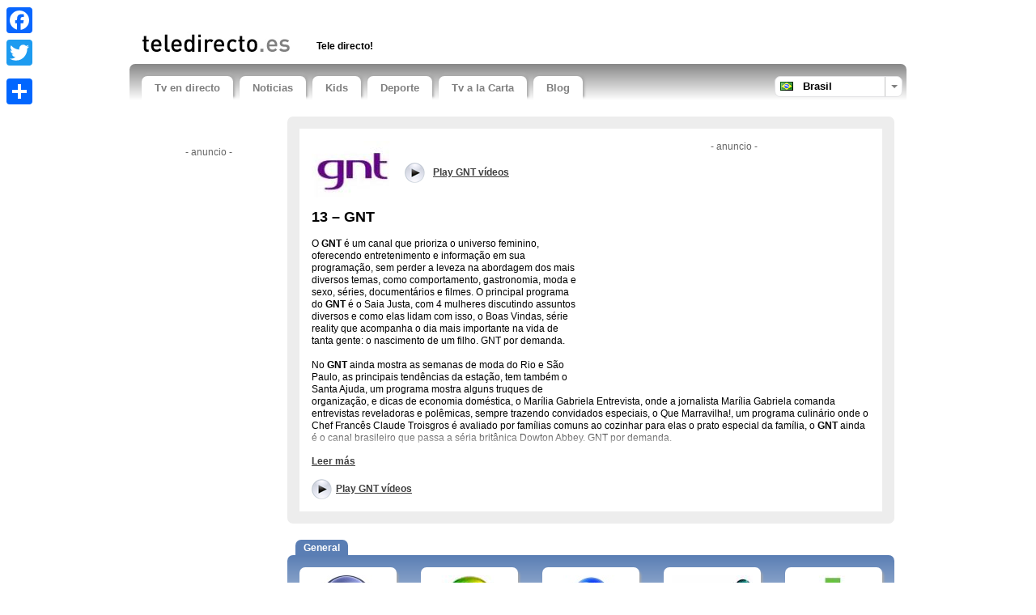

--- FILE ---
content_type: text/html; charset=UTF-8
request_url: https://www.teledirecto.es/tv/country-20/live/gnt-videos.htm
body_size: 9875
content:

<!doctype html>
<!--[if lt IE 7]>      <html class="no-js lt-ie9 lt-ie8 lt-ie7"> <![endif]-->
<!--[if IE 7]>         <html class="no-js lt-ie9 lt-ie8"> <![endif]-->
<!--[if IE 8]>         <html class="no-js lt-ie9"> <![endif]-->
<!--[if IE 9 ]>        <html class="no-js ie9"> <![endif]-->
<!--[if gt IE 9 ]>     <html class="no-js ie9p"> <![endif]-->
<!--[if (gt IE 9)|!(IE)]><!--> <html class="no-js"> <!--<![endif]-->
<head>
  <!--
  
    www.teledirecto.es    A TV Tutti website (www.tvtutti.com)
    Development/CMS by Accendis (https://www.accendis.nl/)
  
  //-->  
  <meta charset="utf-8">
  <meta name="viewport" content="width=device-width, initial-scale=1, minimum-scale=1">

  <title>GNT vídeos - GNT por demanda</title>
  <meta name="description" content="O &amp;lt;b&amp;gt;GNT&amp;lt;/b&amp;gt; é um canal que prioriza o universo feminino, oferecendo entretenimento e informação em sua programação..." />
  <meta name="keywords" content="" />

  <meta name="robots" content="index,follow" />  
   

  
  <meta name="google-site-verification" content="wN0FM6zP20zwbhzRamnqTUKgkW9B6ciqac1dSW2Ibhk">

  <!-- site CSS-->
  <link rel="stylesheet" href="https://static.streamsites.eu/css/style.css?2018015171154">

  <!-- Modernizr -->
  <script src="https://static.streamsites.eu/js/libs/modernizr-2.6.2.min.js"></script>

  <!-- jQuery -->
  <script src="//ajax.aspnetcdn.com/ajax/jQuery/jquery-1.8.3.min.js"></script>
  <script>window.jQuery || document.write('<script src="https://static.streamsites.eu/js/libs/jquery-1.8.3.min.js"><\/script>')</script>

  <!-- Adwords -->
  <script async src="//pagead2.googlesyndication.com/pagead/js/adsbygoogle.js"></script>

  <meta property="og:url" content="https://www.teledirecto.es/" />
  <meta property="og:title" content="GNT vídeos - GNT por demanda" />
  <meta property="og:description" content="O &amp;lt;b&amp;gt;GNT&amp;lt;/b&amp;gt; é um canal que prioriza o universo feminino, oferecendo entretenimento e informação em sua programação..." />
  <meta property="og:image" content="https://logos.streamsites.eu/3288_gnt-videos_overview.png" />
  <meta property="og:image:width" content="100" />
  <meta property="og:image:height" content="70" />

      <script>
        </script>

<script type='text/javascript'>
  var googletag = googletag || {};
  googletag.cmd = googletag.cmd || [];
  (function() {
    var gads = document.createElement('script');
    gads.async = true;
    gads.type = 'text/javascript';
    var useSSL = 'https:' == document.location.protocol;
    gads.src = (useSSL ? 'https:' : 'http:') +
      '//www.googletagservices.com/tag/js/gpt.js';
    var node = document.getElementsByTagName('script')[0];
    node.parentNode.insertBefore(gads, node);
  })();
</script>

<script type='text/javascript'>
  googletag.cmd.push(function() {
    googletag.defineSlot('/2876595/Teledirecto-160', [160, 600], 'div-gpt-ad-1449244214775-0').addService(googletag.pubads());
    googletag.defineSlot('/2876595/Teledirecto-336', [336, 280], 'div-gpt-ad-1449244214775-1').addService(googletag.pubads());
    googletag.defineSlot('/2876595/Teledirecto-Criteo-728', [728, 90], 'div-gpt-ad-1449244214775-2').addService(googletag.pubads());
    googletag.pubads().enableSingleRequest();
    googletag.enableServices();
  });
</script>
<!-- Google tag (gtag.js) -->
<script async src="https://www.googletagmanager.com/gtag/js?id=G-76VY5JQSHG"></script>
<script>
  window.dataLayer = window.dataLayer || [];
  function gtag(){dataLayer.push(arguments);}
  gtag('js', new Date());

  gtag('config', 'G-76VY5JQSHG');
     </script>
</head>
<body class="stream">

      <script>
             </script>  

  <script>
    window.fbAsyncInit = function() {
      FB.init({
        appId      : '415202085274776',
        xfbml      : true,
        version    : 'v2.3',
        cookie     : true
      });
    };

    (function(d, s, id){
       var js, fjs = d.getElementsByTagName(s)[0];
       if (d.getElementById(id)) {return;}
       js = d.createElement(s); js.id = id;
       js.src = "//connect.facebook.net/es_ES/sdk.js";
       fjs.parentNode.insertBefore(js, fjs);
     }(document, 'script', 'facebook-jssdk'));
  </script>



  <header>
    <div class="container clearfix" id="bannerrightcontainer">

     
     
     

      <div class="row sitepad padded-top hide-on-xsmall">
        <div id="headeraddthis" class="col hide-on-medium">

          <div class="a2a_kit a2a_kit_size_32 a2a_floating_style a2a_vertical_style" style="left:0px; top:1px;">
              <a class="a2a_button_facebook"></a>
              <a class="a2a_button_twitter"></a>
              <a class="a2a_button_google_plus"></a>
              <a class="a2a_dd" href="//www.addtoany.com/share_save"></a>
          </div>

          <script type="text/javascript" src="//static.addtoany.com/menu/page.js"></script>

        </div>
        <div id="headerad" class="col f-small">

          <script>
            if ($(window).width() > 767)
            {
              document.write("<ins class=\"adsbygoogle\"\r\n     style=\"display:inline-block;width:468px;height:15px\"\r\n     data-ad-client=\"ca-pub-8124769809878305\"\r\n     data-ad-slot=\"7303215185\"><\/ins>");
(adsbygoogle = window.adsbygoogle || []).push({});
            }
         </script>

        </div>
        
      </div>
      <div class="row sitepad padded-top">
        <div class="col f-xsmall" id="logocontainer">
          <a href="/"><img src="https://static.streamsites.eu/data/websitelogos/5_logo_live.png" alt="free live tv online" /></a>
        </div>
        <div class="col f-medium hide-on-small" id="headerlinkscontainer">
               <nav class="horizontal">
             <ul>
        
                <li class="">
                            <span>Tele directo!</span>
                          </li>
                   </ul>
           </nav>
            </div>
      </div>
      <nav id="menubar" class="horizontal sitepad">
        <ul>
    
  <li class="   ">
     <a href="/" >Tv en directo</a>
  </li>

  <li class="   ">
     <a href="/category/news/" >Noticias</a>
  </li>

  <li class="   ">
     <a href="/category/entertainment/" >Kids</a>
  </li>

  <li class="   ">
     <a href="/category/sports/" >Deporte</a>
  </li>

  <li class="   ">
     <a href="https://telealacarta.es" target="_blank">Tv a la Carta</a>
  </li>

  <li class="   ">
     <a href="http://blog.teledirecto.es/" target="_blank">Blog</a>
  </li>
            

        </ul>
        <div id="selectedcountrycontainer" class="clearfix">
          <div class="divider"></div>
          <div class="arrow"></div>
          <div class="selectedcountry br selected">
            <span>Brasil</span>
          </div>
        </div>

      </nav>

      <div id="countrylistcontainer" class="clearfix">
          <div class="col f-xsmall">
                  <a href="/country/15/" class="de">
              <span>Alemania</span>
            </a>
                <a href="/country/16/" class="at">
              <span>Austria</span>
            </a>
                <a href="/country/20/" class="br">
              <span>Brasil</span>
            </a>
                <a href="/country/26/" class="dk">
              <span>Dinamarca</span>
            </a>
              </div>
              <div class="col f-xsmall">
                  <a href="/country/38/" class="sk">
              <span>Eslovaquia</span>
            </a>
                <a href="/country/6/" class="es">
              <span>España</span>
            </a>
                <a href="/country/4/" class="us">
              <span>Estados Unidos</span>
            </a>
                <a href="/country/30/" class="fi">
              <span>Finlandia</span>
            </a>
              </div>
              <div class="col f-xsmall">
                  <a href="/country/7/" class="fr">
              <span>Francia</span>
            </a>
                <a href="/country/31/" class="gr">
              <span>Grecia</span>
            </a>
                <a href="/country/34/" class="hu">
              <span>Hungría</span>
            </a>
                <a href="/country/18/" class="it">
              <span>Italia</span>
            </a>
              </div>
              <div class="col f-xsmall">
                  <a href="/country/32/" class="jp">
              <span>Japón</span>
            </a>
                <a href="/country/29/" class="no">
              <span>Noruega</span>
            </a>
                <a href="/country/1/" class="nl">
              <span>Países Bajos</span>
            </a>
                <a href="/country/24/" class="pl">
              <span>Polonia</span>
            </a>
              </div>
              <div class="col f-xsmall">
                  <a href="/country/19/" class="pt">
              <span>Portugal</span>
            </a>
                <a href="/country/3/" class="gb">
              <span>Reino Unido</span>
            </a>
                <a href="/country/25/" class="cz">
              <span>República Checa</span>
            </a>
                <a href="/country/28/" class="se">
              <span>Suecia</span>
            </a>
              </div>
              <div class="col f-xsmall">
                  <a href="/country/17/" class="ch">
              <span>Suiza</span>
            </a>
                <a href="/country/33/" class="tr">
              <span>Turquía</span>
            </a>
              </div>
          </div>

    </div>

  </header>

  <div class="container clearfix" id="contentcontainer">
      <aside id="leftbar" class="col f-medium hide-on-small">
    
    <div class="fb-like" data-href="https://www.teledirecto.es/" data-width="90" data-layout="button_count" data-show-faces="false" data-send="false"></div>
    &nbsp;
    <div class="g-plusone" data-size="medium" data-href="https://www.teledirecto.es/" data-annotation="none"></div>

    <div id="leftbarbanner">
      <script>
        if ($(window).width() > 767)
        {
          document.write('<p class="adnotification">- anuncio -</p>');document.write("<ins class=\"adsbygoogle\"\r\n     style=\"display:inline-block;width:160px;height:600px\"\r\n     data-ad-client=\"ca-pub-8124769809878305\"\r\n     data-ad-slot=\"5384481424\"><\/ins>");
(adsbygoogle = window.adsbygoogle || []).push({});
        }
     </script>
    </div>

    <div id="leftbarcontent">
                </div>

    <div id="leftbarlinks">
      <script>
        if ($(window).width() > 767)
        {
          document.write("<ins class=\"adsbygoogle\"\r\n     style=\"display:block\"\r\n     data-ad-client=\"ca-pub-8124769809878305\"\r\n     data-ad-slot=\"8353658943\"\r\n     data-ad-format=\"link\"><\/ins>");
(adsbygoogle = window.adsbygoogle || []).push({});
        }
     </script>
    </div>

  </aside>

  <section id="content" class="col">

     
    <script>
      if ($(window).width() < 990 && $(window).width() > 489)
      {
        document.write('<div id="streambannersmall" class="hide-on-xsmall">');
        document.write('<p class="adnotification">- anuncio -</p>');document.write("<ins class=\"adsbygoogle\"\r\n     style=\"display:block\"\r\n     data-ad-client=\"ca-pub-8124769809878305\"\r\n     data-ad-slot=\"7009710545\"\r\n     data-ad-format=\"auto\"><\/ins>");
(adsbygoogle = window.adsbygoogle || []).push({});
        document.write('</div><!-- /#streambannersmall -->');
      } else if ($(window).width() < 490)
      {
        document.write('<div id="streambannersmall">');
        document.write('<p class="adnotification">- anuncio -</p>');document.write("<ins class=\"adsbygoogle\"\r\n     style=\"display:block\"\r\n     data-ad-client=\"ca-pub-8124769809878305\"\r\n     data-ad-slot=\"7009710545\"\r\n     data-ad-format=\"auto\"><\/ins>");
(adsbygoogle = window.adsbygoogle || []).push({});
        document.write('</div><!-- /#streambannersmall -->');
      }
   </script>

    <article class="streamdetails long_readmore clearfix">
      <div id="streamdescriptioncontainer" class="collapsed">
        <div id="streamdescription">
 
               <script>
            if ($(window).width() >= 990 )
            {
              document.write('<div id="streambanner" class="col float-right hide-on-medium">');
              document.write('<p class="adnotification">- anuncio -</p>');document.write("<ins class=\"adsbygoogle\"\r\n     style=\"display:inline-block;width:336px;height:280px\"\r\n     data-ad-client=\"ca-pub-8124769809878305\"\r\n     data-ad-slot=\"3420332945\"><\/ins>");
(adsbygoogle = window.adsbygoogle || []).push({});
              document.write('</div><!-- /#streambanner -->');
            }
         </script>
    

          <div id="playstreamlogocontainer" class="col f-small">
            <a href="http://gnt.globo.com/Programas/" title="Play GNT vídeos" target="_blank"><img src="https://logos.streamsites.eu/3288_gnt-videos_overview.png" alt="Play GNT vídeos" /></a> 
          </div>
          <div class="col f-small playstreamtopcontainer">
            <div class="playstreamtopcontainerinner">
              <a href="http://gnt.globo.com/Programas/" class="playstream playstreamtop" title="play GNT vídeos"  target="_blank"><strong>Play GNT vídeos</strong></a>
            </div>
          </div>
          <script>
            if ($(window).width() < 990 )
            {
              document.write('<br style="clear: both" />');
            }
          </script>

          <h1>13 – GNT</h1>

          <p>
	O <b>GNT</b> &eacute; um canal que prioriza o universo feminino, oferecendo entretenimento e informa&ccedil;&atilde;o em sua programa&ccedil;&atilde;o, sem perder a leveza na abordagem dos mais diversos temas, como comportamento, gastronomia, moda e sexo, s&eacute;ries, document&aacute;rios e filmes. O principal programa do <b>GNT</b> &eacute; o Saia Justa, com 4 mulheres discutindo assuntos diversos e como elas lidam com isso, o Boas Vindas, s&eacute;rie reality que acompanha o dia mais importante na vida de tanta gente: o nascimento de um filho. GNT por demanda.<br />
	<br />
	No <b>GNT</b> ainda mostra as semanas de moda do Rio e S&atilde;o Paulo, as principais tend&ecirc;ncias da esta&ccedil;&atilde;o, tem tamb&eacute;m o Santa Ajuda, um programa mostra alguns truques de organiza&ccedil;&atilde;o, e dicas de economia dom&eacute;stica, o Mar&iacute;lia Gabriela Entrevista, onde a jornalista Mar&iacute;lia Gabriela comanda entrevistas reveladoras e pol&ecirc;micas, sempre trazendo convidados especiais, o Que Marravilha!, um programa culin&aacute;rio onde o Chef Franc&ecirc;s Claude Troisgros &eacute; avaliado por fam&iacute;lias comuns ao cozinhar para elas o prato especial da fam&iacute;lia, o <b>GNT</b> ainda &eacute; o canal brasileiro que passa a s&eacute;ria brit&acirc;nica Dowton Abbey. GNT por demanda.<br />
	&nbsp;</p>
<h2>
	GNT - Informa&ccedil;&otilde;es adicionais:</h2>
<p>
	<b>GNT</b> &eacute; um canal de televis&atilde;o por assinatura brasileiro, pertencente &agrave; Globosat, das Organiza&ccedil;&otilde;es Globo. Criado em 1991 com o nome de Globosat News Television, inicialmente transmitia apenas not&iacute;cias. O nome Globosat News Television perdeu o significado, mas como a marca j&aacute; era muito popular, a sigla foi mantida como o nome do canal. GNT por demanda.</p>
<p>
	Programas: A Pequena Cozinha em Paris, Al&eacute;m da Conta, Alta Temporada, Amor Verissimo, Arte Brasileira, As Canalhas, As Titulares, Assunto de Fam&iacute;lia, Bela Cozinha, Boas Vindas, Chegadas e Partidas, Cozinha Pr&aacute;tica, Decora, Di&aacute;rio do Olivier, Dowton Abbey,&nbsp;GNT Fashion, GNT.Doc, Gordon Ramsay, GNT v&iacute;deos,&nbsp;Jamie Oliver, Mar&iacute;lia Gabriela Entrevista, M&eacute;dicos, Mulheres em Luta, Nigella, Receitas de Chuck, Saia Justa, Sem Filtro, Sess&atilde;o de Terapia,Socorro! Meu Filho Come Mal, Superbonita, Surtadas na Yoga, Tempero de Fam&iacute;lia, Vamos Combinar Seu Estilo,Viagem Gastron&ocirc;mica,Viva Voz Futebol, Viver com F&eacute;, Santa Ajuda,GNT v&iacute;deos.</p>
<p>
	Tags: gnt, receitas, decora, fashion, santa ajuda, saia justa, online, cozinha pr&aacute;tica, chuva de arroz, jamie oliver, ao vivo, gnt, brasil, portugu&ecirc;s.</p>          <br />
          <br />

        </div>
        <!-- /#streamdescription -->
      </div>
      <!-- /#streamdescriptioncontainer -->
      <div id="streamdescriptionreadmorecontainer">
        <div id="streamdescriptionreadmore">
          <a href="#">Leer más</a>
        </div>
      </div>


    <div class="streamlinks">
      <a href="http://gnt.globo.com/Programas/" class="playstream playstreamtop" title="play GNT vídeos live"  target="_blank">Play GNT vídeos</a>

      <div class="fblike">
        <div class="fb-like" data-width="90" data-layout="button_count" data-show-faces="false" data-send="false"></div>
      </div>
      <div class="gplusone">
        <div class="g-plusone" data-size="medium" data-annotation="none"></div>
      </div>

    </div>

    </article>

    <ul class="streamslist perrow-5">

       



  <li class="cat-general firstofcategory ">
    <h2><strong>General</strong></h2>
    
    <article>
      <div class="imagecontainer arrow">
        <a href="/tv/country-20/live/rede-globo-videos.htm" title="" class="streamextern" data-source="http://globotv.globo.com"><img src="https://static.streamsites.eu/img/streamlogoloading.png" data-original="https://logos.streamsites.eu/3270_rede-globo-videos_overview.png" alt="Rede Globo vídeos - Por demanda (gratuito)" class="lazy" /></a>
      </div>
      <a href="/tv/country-20/live/rede-globo-videos.htm" class="streamlink streamextern" data-source="http://globotv.globo.com"><img src="https://static.streamsites.eu/data/countries/20_tv_live.png" alt="free live tv online" />Rede Globo vídeos</a>
    </article>
  </li>

  <li class="cat-general ">
    
    <article>
      <div class="imagecontainer arrow">
        <a href="/tv/country-20/live/sbt-videos.htm" title="" class="streamextern" data-source="http://www.sbt.com.br/sbtvideos"><img src="https://static.streamsites.eu/img/streamlogoloading.png" data-original="https://logos.streamsites.eu/3280_sbt-videos_overview.png" alt="ao vivo - por demanda (gratuito)" class="lazy" /></a>
      </div>
      <a href="/tv/country-20/live/sbt-videos.htm" class="streamlink streamextern" data-source="http://www.sbt.com.br/sbtvideos"><img src="https://static.streamsites.eu/data/countries/20_tv_live.png" alt="free live tv online" />SBT vídeos</a>
    </article>
  </li>

  <li class="cat-general ">
    
    <article>
      <div class="imagecontainer arrow">
        <a href="/tv/country-20/live/rede-record-videos.htm" title="" class="streamextern" data-source="http://rederecord.r7.com/videos/"><img src="https://static.streamsites.eu/img/streamlogoloading.png" data-original="https://logos.streamsites.eu/3271_rede-record-videos_overview.png" alt="" class="lazy" /></a>
      </div>
      <a href="/tv/country-20/live/rede-record-videos.htm" class="streamlink streamextern" data-source="http://rederecord.r7.com/videos/"><img src="https://static.streamsites.eu/data/countries/20_tv_live.png" alt="free live tv online" />Rede Record vídeos</a>
    </article>
  </li>

  <li class="cat-general ">
    
    <article>
      <div class="imagecontainer arrow">
        <a href="/tv/country-20/live/rede-tv-ao-vivo.htm" title="" class="streamextern" data-source="http://www.redetv.com.br/aovivo/"><img src="https://static.streamsites.eu/img/streamlogoloading.png" data-original="https://logos.streamsites.eu/3281_rede-tv-ao-vivo_overview.png" alt="em directo gratuito - por demanda" class="lazy" /></a>
      </div>
      <a href="/tv/country-20/live/rede-tv-ao-vivo.htm" class="streamlink streamextern" data-source="http://www.redetv.com.br/aovivo/"><img src="https://static.streamsites.eu/data/countries/20_tv_live.png" alt="free live tv online" />Rede TV  ao vivo</a>
    </article>
  </li>

  <li class="cat-general ">
    
    <article>
      <div class="imagecontainer arrow">
        <a href="/tv/country-20/live/tv-cultura-ao-vivo.htm" title="" class="streamextern" data-source="http://cmais.com.br/aovivo"><img src="https://static.streamsites.eu/img/streamlogoloading.png" data-original="https://logos.streamsites.eu/3283_tv-cultura-ao-vivo_overview.png" alt="em directo gratuito - por demanda" class="lazy" /></a>
      </div>
      <a href="/tv/country-20/live/tv-cultura-ao-vivo.htm" class="streamlink streamextern" data-source="http://cmais.com.br/aovivo"><img src="https://static.streamsites.eu/data/countries/20_tv_live.png" alt="free live tv online" />Tv Cultura  ao vivo</a>
    </article>
  </li>

  <li class="cat-general ">
    
    <article>
      <div class="imagecontainer arrow">
        <a href="/tv/country-20/live/band-videos.htm" title="" class="streamextern" data-source="http://videos.band.uol.com.br"><img src="https://static.streamsites.eu/img/streamlogoloading.png" data-original="https://logos.streamsites.eu/3282_band-videos_overview.png" alt="BAND por demanda (gratuito) - ao vivo" class="lazy" /></a>
      </div>
      <a href="/tv/country-20/live/band-videos.htm" class="streamlink streamextern" data-source="http://videos.band.uol.com.br"><img src="https://static.streamsites.eu/data/countries/20_tv_live.png" alt="free live tv online" />BAND vídeos</a>
    </article>
  </li>

  <li class="cat-general ">
    
    <article>
      <div class="imagecontainer arrow">
        <a href="/tv/country-20/live/rede-brasil-ao-vivo.htm" title="" class="streamextern" data-source="http://www.rbtv.com.br/"><img src="https://static.streamsites.eu/img/streamlogoloading.png" data-original="https://logos.streamsites.eu/3286_rede-brasil-ao-vivo_overview.png" alt="em directo - por demanda" class="lazy" /></a>
      </div>
      <a href="/tv/country-20/live/rede-brasil-ao-vivo.htm" class="streamlink streamextern" data-source="http://www.rbtv.com.br/"><img src="https://static.streamsites.eu/data/countries/20_tv_live.png" alt="free live tv online" />Rede Brasil ao vivo</a>
    </article>
  </li>

  <li class="cat-general ">
    
    <article>
      <div class="imagecontainer arrow">
        <a href="/tv/country-20/live/gnt-videos.htm" title="" class="streamextern" data-source="http://gnt.globo.com/Programas/"><img src="https://static.streamsites.eu/img/streamlogoloading.png" data-original="https://logos.streamsites.eu/3288_gnt-videos_overview.png" alt="GNT por demanda" class="lazy" /></a>
      </div>
      <a href="/tv/country-20/live/gnt-videos.htm" class="streamlink streamextern" data-source="http://gnt.globo.com/Programas/"><img src="https://static.streamsites.eu/data/countries/20_tv_live.png" alt="free live tv online" />GNT vídeos</a>
    </article>
  </li>

  <li class="cat-general ">
    
    <article>
      <div class="imagecontainer arrow">
        <a href="/tv/country-20/live/tvcom-ao-vivo.htm" title="" class="streamextern" data-source="http://tvcomrs.clicrbs.com.br/"><img src="https://static.streamsites.eu/img/streamlogoloading.png" data-original="https://logos.streamsites.eu/3287_tvcom-ao-vivo_overview.png" alt="ao vivo por demanda em directo" class="lazy" /></a>
      </div>
      <a href="/tv/country-20/live/tvcom-ao-vivo.htm" class="streamlink streamextern" data-source="http://tvcomrs.clicrbs.com.br/"><img src="https://static.streamsites.eu/data/countries/20_tv_live.png" alt="free live tv online" />TVCOM ao vivo</a>
    </article>
  </li>

  <li class="cat-general ">
    
    <article>
      <div class="imagecontainer arrow">
        <a href="/tv/country-20/live/terraviva-ao-vivo.htm" title="" class="streamextern" data-source="http://tvterraviva.band.uol.com.br/"><img src="https://static.streamsites.eu/img/streamlogoloading.png" data-original="https://logos.streamsites.eu/3200_terraviva-ao-vivo_overview.png" alt="" class="lazy" /></a>
      </div>
      <a href="/tv/country-20/live/terraviva-ao-vivo.htm" class="streamlink streamextern" data-source="http://tvterraviva.band.uol.com.br/"><img src="https://static.streamsites.eu/data/countries/20_tv_live.png" alt="free live tv online" />Terraviva ao vivo</a>
    </article>
  </li>

  <li class="cat-general ">
    
    <article>
      <div class="imagecontainer arrow">
        <a href="/tv/country-20/live/sesctv-videos.htm" title="" class="streamextern" data-source="http://www.sesctv.org.br"><img src="https://static.streamsites.eu/img/streamlogoloading.png" data-original="https://logos.streamsites.eu/3212_sesctv-videos_overview.png" alt="" class="lazy" /></a>
      </div>
      <a href="/tv/country-20/live/sesctv-videos.htm" class="streamlink streamextern" data-source="http://www.sesctv.org.br"><img src="https://static.streamsites.eu/data/countries/20_tv_live.png" alt="free live tv online" />SESCTV vídeos</a>
    </article>
  </li>

  <li class="cat-general ">
    
    <article>
      <div class="imagecontainer arrow">
        <a href="/tv/country-20/live/rede-tv-rondonia-ao-vivo.htm" title="" class="streamextern" data-source="http://www.sgc.com.br/redetv/"><img src="https://static.streamsites.eu/img/streamlogoloading.png" data-original="https://logos.streamsites.eu/2463_rede-tv-rondonia-ao-vivo_overview.png" alt="REDETV Rondônia.  Assista live tv." class="lazy" /></a>
      </div>
      <a href="/tv/country-20/live/rede-tv-rondonia-ao-vivo.htm" class="streamlink streamextern" data-source="http://www.sgc.com.br/redetv/"><img src="https://static.streamsites.eu/data/countries/20_tv_live.png" alt="free live tv online" />Rede TV Rondônia ao vivo</a>
    </article>
  </li>

  <li class="cat-general ">
    
    <article>
      <div class="imagecontainer arrow">
        <a href="/tv/country-20/live/canal-futura-videos.htm" title="" class="streamextern" data-source="http://www.futura.org.br/"><img src="https://static.streamsites.eu/img/streamlogoloading.png" data-original="https://logos.streamsites.eu/3223_canal-futura-videos_overview.png" alt="" class="lazy" /></a>
      </div>
      <a href="/tv/country-20/live/canal-futura-videos.htm" class="streamlink streamextern" data-source="http://www.futura.org.br/"><img src="https://static.streamsites.eu/data/countries/20_tv_live.png" alt="free live tv online" />Canal Futura vídeos</a>
    </article>
  </li>

  <li class="cat-general ">
    
    <article>
      <div class="imagecontainer arrow">
        <a href="/tv/country-20/live/tv-pocos-ao-vivo.htm" title="" class="streamextern" data-source="http://www.tvpocos.com.br/"><img src="https://static.streamsites.eu/img/streamlogoloading.png" data-original="https://logos.streamsites.eu/2464_tv-pocos-ao-vivo_overview.png" alt="Televisão ao vivo através da Internet" class="lazy" /></a>
      </div>
      <a href="/tv/country-20/live/tv-pocos-ao-vivo.htm" class="streamlink streamextern" data-source="http://www.tvpocos.com.br/"><img src="https://static.streamsites.eu/data/countries/20_tv_live.png" alt="free live tv online" />TV Pocos ao vivo</a>
    </article>
  </li>

  <li class="cat-general ">
    
    <article>
      <div class="imagecontainer arrow">
        <a href="/tv/country-20/live/cancao-nova-ao-vivo.htm" title="" class="streamextern" data-source="http://tv.cancaonova.com/"><img src="https://static.streamsites.eu/img/streamlogoloading.png" data-original="https://logos.streamsites.eu/2391_cancao-nova-ao-vivo_overview.png" alt="Canção Nova — Um mundo novo ao seu alcance" class="lazy" /></a>
      </div>
      <a href="/tv/country-20/live/cancao-nova-ao-vivo.htm" class="streamlink streamextern" data-source="http://tv.cancaonova.com/"><img src="https://static.streamsites.eu/data/countries/20_tv_live.png" alt="free live tv online" />Cancao nova ao vivo</a>
    </article>
  </li>

  <li class="cat-general ">
    
    <article>
      <div class="imagecontainer arrow">
        <a href="/tv/country-20/live/rede-super-ao-vivo.htm" title="" class="streamextern" data-source="http://redesuper.com.br/assista-online/"><img src="https://static.streamsites.eu/img/streamlogoloading.png" data-original="https://logos.streamsites.eu/3213_rede-super-ao-vivo_overview.png" alt="Igreja Batista, evangélica, assista online" class="lazy" /></a>
      </div>
      <a href="/tv/country-20/live/rede-super-ao-vivo.htm" class="streamlink streamextern" data-source="http://redesuper.com.br/assista-online/"><img src="https://static.streamsites.eu/data/countries/20_tv_live.png" alt="free live tv online" />Rede Super ao vivo</a>
    </article>
  </li>

  <li class="cat-general ">
    
    <article>
      <div class="imagecontainer arrow">
        <a href="/tv/country-20/live/big-brother-brasil-ao-vivo.htm" title="" class="streamextern" data-source="http://globotv.globo.com/rede-globo/big-brother-brasil/ao-vivo"><img src="https://static.streamsites.eu/img/streamlogoloading.png" data-original="https://logos.streamsites.eu/3279_big-brother-brasil-ao-vivo_overview.png" alt="Globo" class="lazy" /></a>
      </div>
      <a href="/tv/country-20/live/big-brother-brasil-ao-vivo.htm" class="streamlink streamextern" data-source="http://globotv.globo.com/rede-globo/big-brother-brasil/ao-vivo"><img src="https://static.streamsites.eu/data/countries/20_tv_live.png" alt="free live tv online" />Big Brother Brasil ao vivo</a>
    </article>
  </li>

  <li class="cat-general ">
    
    <article>
      <div class="imagecontainer arrow">
        <a href="/tv/country-20/live/i-sat-videos.htm" title="" class="streamextern" data-source="http://isat.amocinema.com/isat-tv"><img src="https://static.streamsites.eu/img/streamlogoloading.png" data-original="https://logos.streamsites.eu/3203_i-sat-videos_overview.png" alt="" class="lazy" /></a>
      </div>
      <a href="/tv/country-20/live/i-sat-videos.htm" class="streamlink streamextern" data-source="http://isat.amocinema.com/isat-tv"><img src="https://static.streamsites.eu/data/countries/20_tv_live.png" alt="free live tv online" />I.SAT vídeos</a>
    </article>
  </li>

  <li class="cat-general ">
    
    <article>
      <div class="imagecontainer arrow">
        <a href="/tv/country-20/live/woohoo-videos.htm" title="" class="streamextern" data-source="http://www.woohoo.com.br"><img src="https://static.streamsites.eu/img/streamlogoloading.png" data-original="https://logos.streamsites.eu/3291_woohoo-videos_overview.png" alt="sportes radicais música por demanda ao vivo" class="lazy" /></a>
      </div>
      <a href="/tv/country-20/live/woohoo-videos.htm" class="streamlink streamextern" data-source="http://www.woohoo.com.br"><img src="https://static.streamsites.eu/data/countries/20_tv_live.png" alt="free live tv online" />Woohoo vídeos</a>
    </article>
  </li>

  <li class="cat-general ">
    
    <article>
      <div class="imagecontainer arrow">
        <a href="/tv/country-20/live/canal-viva-videos.htm" title="" class="streamextern" data-source="http://canalviva.globo.com/"><img src="https://static.streamsites.eu/img/streamlogoloading.png" data-original="https://logos.streamsites.eu/3269_canal-viva-videos_overview.png" alt="humor, novelas, culinária, filmes, notícias" class="lazy" /></a>
      </div>
      <a href="/tv/country-20/live/canal-viva-videos.htm" class="streamlink streamextern" data-source="http://canalviva.globo.com/"><img src="https://static.streamsites.eu/data/countries/20_tv_live.png" alt="free live tv online" />Canal VIVA vídeos</a>
    </article>
  </li>

  <li class="cat-general ">
    
    <article>
      <div class="imagecontainer arrow">
        <a href="/tv/country-20/live/canal-brasil-videos.htm" title="" class="streamextern" data-source="http://canalbrasil.globo.com/videos.html"><img src="https://static.streamsites.eu/img/streamlogoloading.png" data-original="https://logos.streamsites.eu/3206_canal-brasil-videos_overview.png" alt="" class="lazy" /></a>
      </div>
      <a href="/tv/country-20/live/canal-brasil-videos.htm" class="streamlink streamextern" data-source="http://canalbrasil.globo.com/videos.html"><img src="https://static.streamsites.eu/data/countries/20_tv_live.png" alt="free live tv online" />Canal Brasil vídeos</a>
    </article>
  </li>

  <li class="cat-general ">
    
    <article>
      <div class="imagecontainer arrow">
        <a href="/tv/country-20/live/tru-tv-videos.htm" title="" class="streamextern" data-source="http://www.trutv.com/trutv2go/index.html"><img src="https://static.streamsites.eu/img/streamlogoloading.png" data-original="https://logos.streamsites.eu/3218_tru-tv-videos_overview.png" alt="vida real, reality shows, ação, aventura, viagens" class="lazy" /></a>
      </div>
      <a href="/tv/country-20/live/tru-tv-videos.htm" class="streamlink streamextern" data-source="http://www.trutv.com/trutv2go/index.html"><img src="https://static.streamsites.eu/data/countries/20_tv_live.png" alt="free live tv online" />Tru TV vídeos</a>
    </article>
  </li>

  <li class="cat-general ">
    
    <article>
      <div class="imagecontainer arrow">
        <a href="/tv/country-20/live/fx-brasil-videos.htm" title="" class="streamextern" data-source="http://www.fxbrasil.com.br/br/videos"><img src="https://static.streamsites.eu/img/streamlogoloading.png" data-original="https://logos.streamsites.eu/3222_fx-brasil-videos_overview.png" alt="" class="lazy" /></a>
      </div>
      <a href="/tv/country-20/live/fx-brasil-videos.htm" class="streamlink streamextern" data-source="http://www.fxbrasil.com.br/br/videos"><img src="https://static.streamsites.eu/data/countries/20_tv_live.png" alt="free live tv online" />FX Brasil vídeos</a>
    </article>
  </li>

  <li class="cat-general ">
    
    <article>
      <div class="imagecontainer arrow">
        <a href="/tv/country-20/live/sony-spin-videos.htm" title="" class="streamextern" data-source="http://br.sonyspin.com/videos"><img src="https://static.streamsites.eu/img/streamlogoloading.png" data-original="https://logos.streamsites.eu/3221_sony-spin-videos_overview.png" alt="sonyspin, séries, filmes, games, online, videos" class="lazy" /></a>
      </div>
      <a href="/tv/country-20/live/sony-spin-videos.htm" class="streamlink streamextern" data-source="http://br.sonyspin.com/videos"><img src="https://static.streamsites.eu/data/countries/20_tv_live.png" alt="free live tv online" />Sony Spin vídeos</a>
    </article>
  </li>

  <li class="cat-general ">
    
    <article>
      <div class="imagecontainer arrow">
        <a href="/tv/country-20/live/canal-telecine-action-por-demanda.htm" title="" class="streamextern" data-source="http://globosatplay.globo.com/telecine/"><img src="https://static.streamsites.eu/img/streamlogoloading.png" data-original="https://logos.streamsites.eu/3267_canal-telecine-action-por-demanda_overview.png" alt="" class="lazy" /></a>
      </div>
      <a href="/tv/country-20/live/canal-telecine-action-por-demanda.htm" class="streamlink streamextern" data-source="http://globosatplay.globo.com/telecine/"><img src="https://static.streamsites.eu/data/countries/20_tv_live.png" alt="free live tv online" />Canal Telecine Action Por Demanda</a>
    </article>
  </li>

  <li class="cat-general ">
    
    <article>
      <div class="imagecontainer arrow">
        <a href="/tv/country-20/live/discovery-channel-videos.htm" title="" class="streamextern" data-source="http://discoverybrasil.uol.com.br/video/"><img src="https://static.streamsites.eu/img/streamlogoloading.png" data-original="https://logos.streamsites.eu/3225_discovery-channel-videos_overview.png" alt="" class="lazy" /></a>
      </div>
      <a href="/tv/country-20/live/discovery-channel-videos.htm" class="streamlink streamextern" data-source="http://discoverybrasil.uol.com.br/video/"><img src="https://static.streamsites.eu/data/countries/20_tv_live.png" alt="free live tv online" />Discovery Channel Vídeos</a>
    </article>
  </li>

  <li class="cat-general ">
    
    <article>
      <div class="imagecontainer arrow">
        <a href="/tv/country-20/live/arte-1-videos.htm" title="" class="streamextern" data-source="http://arte1.band.uol.com.br/category/programas/videos/"><img src="https://static.streamsites.eu/img/streamlogoloading.png" data-original="https://logos.streamsites.eu/3201_arte-1-videos_overview.png" alt="arte 1, canal, online, cinema, música, dança, vídeos" class="lazy" /></a>
      </div>
      <a href="/tv/country-20/live/arte-1-videos.htm" class="streamlink streamextern" data-source="http://arte1.band.uol.com.br/category/programas/videos/"><img src="https://static.streamsites.eu/data/countries/20_tv_live.png" alt="free live tv online" />Arte 1 vídeos</a>
    </article>
  </li>

  <li class="cat-general ">
    
    <article>
      <div class="imagecontainer arrow">
        <a href="/tv/country-20/live/glitz-tv-videos.htm" title="" class="streamextern" data-source="http://www.glitztv.com.br/category/videos-br/"><img src="https://static.streamsites.eu/img/streamlogoloading.png" data-original="https://logos.streamsites.eu/3211_glitz-tv-videos_overview.png" alt="" class="lazy" /></a>
      </div>
      <a href="/tv/country-20/live/glitz-tv-videos.htm" class="streamlink streamextern" data-source="http://www.glitztv.com.br/category/videos-br/"><img src="https://static.streamsites.eu/data/countries/20_tv_live.png" alt="free live tv online" />Glitz TV vídeos</a>
    </article>
  </li>

  <li class="cat-general lastofcategory ">
    
    <article>
      <div class="imagecontainer arrow">
        <a href="/tv/country-20/live/universal-channel-videos.htm" title="" class="streamextern" data-source="http://uc.globo.com/videos.html"><img src="https://static.streamsites.eu/img/streamlogoloading.png" data-original="https://logos.streamsites.eu/3268_universal-channel-videos_overview.png" alt="" class="lazy" /></a>
      </div>
      <a href="/tv/country-20/live/universal-channel-videos.htm" class="streamlink streamextern" data-source="http://uc.globo.com/videos.html"><img src="https://static.streamsites.eu/data/countries/20_tv_live.png" alt="free live tv online" />Universal Channel vídeos</a>
    </article>
  </li>

  <li class="cat-news firstofcategory ">
    <h2><strong>Noticias</strong></h2>
    
    <article>
      <div class="imagecontainer arrow">
        <a href="/tv/country-20/live/record-news-videos.htm" title="" class="streamextern" data-source="http://noticias.r7.com/record-news/videos/"><img src="https://static.streamsites.eu/img/streamlogoloading.png" data-original="https://logos.streamsites.eu/3224_record-news-videos_overview.png" alt="notícias, ao vivo, online" class="lazy" /></a>
      </div>
      <a href="/tv/country-20/live/record-news-videos.htm" class="streamlink streamextern" data-source="http://noticias.r7.com/record-news/videos/"><img src="https://static.streamsites.eu/data/countries/20_tv_live.png" alt="free live tv online" />Record News vídeos</a>
    </article>
  </li>

  <li class="cat-news ">
    
    <article>
      <div class="imagecontainer arrow">
        <a href="/tv/country-20/live/globo-news-videos.htm" title="" class="streamextern" data-source="http://g1.globo.com/globo-news/"><img src="https://static.streamsites.eu/img/streamlogoloading.png" data-original="https://logos.streamsites.eu/3216_globo-news-videos_overview.png" alt="notícias, 24 horas, ao vivo" class="lazy" /></a>
      </div>
      <a href="/tv/country-20/live/globo-news-videos.htm" class="streamlink streamextern" data-source="http://g1.globo.com/globo-news/"><img src="https://static.streamsites.eu/data/countries/20_tv_live.png" alt="free live tv online" />Globo News vídeos</a>
    </article>
  </li>

  <li class="cat-news ">
    
    <article>
      <div class="imagecontainer arrow">
        <a href="/tv/country-20/live/band-news.htm" title="" class="streamextern" data-source="http://bandnewstv.band.uol.com.br/videos/"><img src="https://static.streamsites.eu/img/streamlogoloading.png" data-original="https://logos.streamsites.eu/3290_band-news_overview.png" alt="por demanda" class="lazy" /></a>
      </div>
      <a href="/tv/country-20/live/band-news.htm" class="streamlink streamextern" data-source="http://bandnewstv.band.uol.com.br/videos/"><img src="https://static.streamsites.eu/data/countries/20_tv_live.png" alt="free live tv online" />Band News</a>
    </article>
  </li>

  <li class="cat-news ">
    
    <article>
      <div class="imagecontainer arrow">
        <a href="/tv/country-20/live/tv-climatempo-ao-vivo.htm" title="" class="streamextern" data-source="http://www.climatempo.com.br/"><img src="https://static.streamsites.eu/img/streamlogoloading.png" data-original="https://logos.streamsites.eu/3220_tv-climatempo-ao-vivo_overview.png" alt="previsão, tempo, clima, online, ao vivo" class="lazy" /></a>
      </div>
      <a href="/tv/country-20/live/tv-climatempo-ao-vivo.htm" class="streamlink streamextern" data-source="http://www.climatempo.com.br/"><img src="https://static.streamsites.eu/data/countries/20_tv_live.png" alt="free live tv online" />TV Climatempo ao vivo</a>
    </article>
  </li>

  <li class="cat-news lastofcategory ">
    
    <article>
      <div class="imagecontainer arrow">
        <a href="/tv/country-20/live/tv-camara-ao-vivo.htm" title="" class="streamextern" data-source="http://www2.camara.leg.br/camaranoticias/tv"><img src="https://static.streamsites.eu/img/streamlogoloading.png" data-original="https://logos.streamsites.eu/3219_tv-camara-ao-vivo_overview.png" alt="" class="lazy" /></a>
      </div>
      <a href="/tv/country-20/live/tv-camara-ao-vivo.htm" class="streamlink streamextern" data-source="http://www2.camara.leg.br/camaranoticias/tv"><img src="https://static.streamsites.eu/data/countries/20_tv_live.png" alt="free live tv online" />TV Camara ao vivo</a>
    </article>
  </li>

  <li class="cat-entertainment firstofcategory ">
    <h2><strong>Infantil</strong></h2>
    
    <article>
      <div class="imagecontainer arrow">
        <a href="/tv/country-20/live/cartoon-network-brasil-videos.htm" title="" class="streamextern" data-source="http://www.cartoonnetwork.com.br/"><img src="https://static.streamsites.eu/img/streamlogoloading.png" data-original="https://logos.streamsites.eu/3205_cartoon-network-brasil-videos_overview.png" alt="" class="lazy" /></a>
      </div>
      <a href="/tv/country-20/live/cartoon-network-brasil-videos.htm" class="streamlink streamextern" data-source="http://www.cartoonnetwork.com.br/"><img src="https://static.streamsites.eu/data/countries/20_tv_live.png" alt="free live tv online" />Cartoon Network Brasil vídeos</a>
    </article>
  </li>

  <li class="cat-entertainment lastofcategory ">
    
    <article>
      <div class="imagecontainer arrow">
        <a href="/tv/country-20/live/tv-ra-tim-bum-videos.htm" title="" class="streamextern" data-source="http://tvratimbum.cmais.com.br/videos"><img src="https://static.streamsites.eu/img/streamlogoloading.png" data-original="https://logos.streamsites.eu/3272_tv-ra-tim-bum-videos_overview.png" alt="ratimbum, crianças, animação, brasileira" class="lazy" /></a>
      </div>
      <a href="/tv/country-20/live/tv-ra-tim-bum-videos.htm" class="streamlink streamextern" data-source="http://tvratimbum.cmais.com.br/videos"><img src="https://static.streamsites.eu/data/countries/20_tv_live.png" alt="free live tv online" />TV Ra Tim Bum vídeos</a>
    </article>
  </li>

  <li class="cat-sports firstofcategory ">
    <h2><strong>Deporte</strong></h2>
    
    <article>
      <div class="imagecontainer arrow">
        <a href="/tv/country-20/live/bandsports.htm" title="" class="streamextern" data-source="http://bandsports.band.uol.com.br"><img src="https://static.streamsites.eu/img/streamlogoloading.png" data-original="https://logos.streamsites.eu/3289_bandsports_overview.png" alt="ao vivo por demanda online live" class="lazy" /></a>
      </div>
      <a href="/tv/country-20/live/bandsports.htm" class="streamlink streamextern" data-source="http://bandsports.band.uol.com.br"><img src="https://static.streamsites.eu/data/countries/20_tv_live.png" alt="free live tv online" />Bandsports</a>
    </article>
  </li>

  <li class="cat-sports ">
    
    <article>
      <div class="imagecontainer arrow">
        <a href="/tv/country-20/live/sportv.htm" title="" class="streamextern" data-source="http://sportv.globo.com/"><img src="https://static.streamsites.eu/img/streamlogoloading.png" data-original="https://logos.streamsites.eu/3207_sportv_overview.png" alt="sportv, esporte, futebol, ao vivo, online, vídeos" class="lazy" /></a>
      </div>
      <a href="/tv/country-20/live/sportv.htm" class="streamlink streamextern" data-source="http://sportv.globo.com/"><img src="https://static.streamsites.eu/data/countries/20_tv_live.png" alt="free live tv online" />SporTV</a>
    </article>
  </li>

  <li class="cat-sports ">
    
    <article>
      <div class="imagecontainer arrow">
        <a href="/tv/country-20/live/fox-sports.htm" title="" class="streamextern" data-source="http://www.foxsports.com.br/videos/"><img src="https://static.streamsites.eu/img/streamlogoloading.png" data-original="https://logos.streamsites.eu/3208_fox-sports_overview.png" alt="fox sports, esportes, libertadores, online, vídeos" class="lazy" /></a>
      </div>
      <a href="/tv/country-20/live/fox-sports.htm" class="streamlink streamextern" data-source="http://www.foxsports.com.br/videos/"><img src="https://static.streamsites.eu/data/countries/20_tv_live.png" alt="free live tv online" />Fox Sports</a>
    </article>
  </li>

  <li class="cat-sports ">
    
    <article>
      <div class="imagecontainer arrow">
        <a href="/tv/country-20/live/espn.htm" title="" class="streamextern" data-source="http://espni.go.com/player/welcome/brazil/index.htm"><img src="https://static.streamsites.eu/img/streamlogoloading.png" data-original="https://logos.streamsites.eu/3209_espn_overview.png" alt="espn, esportes, futebol, brasileirão, online, vídeos" class="lazy" /></a>
      </div>
      <a href="/tv/country-20/live/espn.htm" class="streamlink streamextern" data-source="http://espni.go.com/player/welcome/brazil/index.htm"><img src="https://static.streamsites.eu/data/countries/20_tv_live.png" alt="free live tv online" />ESPN</a>
    </article>
  </li>

  <li class="cat-sports ">
    
    <article>
      <div class="imagecontainer arrow">
        <a href="/tv/country-20/live/esporte-interativo.htm" title="" class="streamextern" data-source="http://programacao.esporteinterativo.com.br/"><img src="https://static.streamsites.eu/img/streamlogoloading.png" data-original="https://logos.streamsites.eu/3217_esporte-interativo_overview.png" alt="MMA, WWE, NBA, automobilismo, esportes 24 horas" class="lazy" /></a>
      </div>
      <a href="/tv/country-20/live/esporte-interativo.htm" class="streamlink streamextern" data-source="http://programacao.esporteinterativo.com.br/"><img src="https://static.streamsites.eu/data/countries/20_tv_live.png" alt="free live tv online" />Esporte Interativo</a>
    </article>
  </li>

  <li class="cat-sports lastofcategory ">
    
    <article>
      <div class="imagecontainer arrow">
        <a href="/tv/country-20/live/canal-combate.htm" title="" class="streamextern" data-source="http://sportv.globo.com/site/combate/"><img src="https://static.streamsites.eu/img/streamlogoloading.png" data-original="https://logos.streamsites.eu/3210_canal-combate_overview.png" alt="MMA, Combate, UFC, artes marciais, judô, karatê" class="lazy" /></a>
      </div>
      <a href="/tv/country-20/live/canal-combate.htm" class="streamlink streamextern" data-source="http://sportv.globo.com/site/combate/"><img src="https://static.streamsites.eu/data/countries/20_tv_live.png" alt="free live tv online" />Canal Combate</a>
    </article>
  </li>
      <script>
        if ($(window).width() > 989)
        {
          document.write('<li class="banner">');
          document.write('<p class="adnotification">- anuncio -</p>');document.write("<ins class=\"adsbygoogle\"\r\n     style=\"display:block\"\r\n     data-ad-client=\"ca-pub-8124769809878305\"\r\n     data-ad-slot=\"6779430548\"\r\n     data-ad-format=\"auto\"><\/ins>");
(adsbygoogle = window.adsbygoogle || []).push({});
          document.write('</li>');
         
        } else if ($(window).width() > 489)
        {
          document.write('<li class="banner">');
          document.write('<p class="adnotification">- anuncio -</p>');document.write("<ins class=\"adsbygoogle\"\r\n     style=\"display:block\"\r\n     data-ad-client=\"ca-pub-8124769809878305\"\r\n     data-ad-slot=\"6779430548\"\r\n     data-ad-format=\"auto\"><\/ins>");
(adsbygoogle = window.adsbygoogle || []).push({});
          document.write('</li>');
        } else {
          document.write('<li class="banner">');
          document.write('<p class="adnotification">- anuncio -</p>');document.write("<ins class=\"adsbygoogle\"\r\n     style=\"display:block\"\r\n     data-ad-client=\"ca-pub-8124769809878305\"\r\n     data-ad-slot=\"6779430548\"\r\n     data-ad-format=\"auto\"><\/ins>");
(adsbygoogle = window.adsbygoogle || []).push({});
          document.write('</li>');
        }
     </script>    </ul>

    <div id="streamsbottomad" class="col f-small">
      <script>
        if ($(window).width() > 989)
        {
          document.write("<ins class=\"adsbygoogle\"\r\n     style=\"display:block\"\r\n     data-ad-client=\"ca-pub-8124769809878305\"\r\n     data-ad-slot=\"8353658943\"\r\n     data-ad-format=\"link\"><\/ins>");
(adsbygoogle = window.adsbygoogle || []).push({});
        } else if ($(window).width() > 489)
        {
          document.write("<ins class=\"adsbygoogle\"\r\n     style=\"display:block\"\r\n     data-ad-client=\"ca-pub-8124769809878305\"\r\n     data-ad-slot=\"8353658943\"\r\n     data-ad-format=\"link\"><\/ins>");
(adsbygoogle = window.adsbygoogle || []).push({});
        } else {
          document.write("<ins class=\"adsbygoogle\"\r\n     style=\"display:block\"\r\n     data-ad-client=\"ca-pub-8124769809878305\"\r\n     data-ad-slot=\"8353658943\"\r\n     data-ad-format=\"link\"><\/ins>");
(adsbygoogle = window.adsbygoogle || []).push({});
        }
     </script>    </div>


  </section>


  <script>

    var origdescriptionheight;

    $(function() 
    {
      // display 'read more' link if necessary
      if ($('#streamdescriptioncontainer').height() < $('#streamdescription').height())
      {
        $('#streamdescriptionreadmore').show();
        origdescriptionheight = $('#streamdescriptioncontainer').height();
        
        // event handler for click on 'read more' link
        $('#streamdescriptionreadmore').bind('click', function(ev)
        {
          ev.preventDefault();
          $(this).find('a').blur();

          if ($(this).hasClass('readless'))
          {
            $(this).removeClass('readless').find('a').html('Lees meer');
          
            $("#streamdescriptioncontainer").addClass('collapsed').animate({ 
              height: origdescriptionheight+'px'
            }, 800, function()
            {
              $(this).parent().css('height','')
            });

          } else {

            $(this).addClass('readless').find('a').html('Leer menos');
          
            $("#streamdescriptioncontainer").removeClass('collapsed').animate({ 
              height: parseInt($('#streamdescription').height())+'px'
            }, 800).parent().css('height','auto');
          }
          
        });
      }
    })

  </script>
    
  <script>

    var streamslist;
    var streamslistchildren;
    var currentstreamsperrow;

    $(function()
    {
      streamslist = $('section#content .streamslist');
      updateStreamsList();

      $('#content ul.streamslist a.streamextern').on('click', function()
      {
        openStreamExtern($(this).data('source'))
      })


      $('.streamslist .addfavourite').on('click', function(ev)
      {
        ev.preventDefault(); 

        $.fallr('show', {
          content: 'Para añadir un canal de TV favorito deberá acceder primero al sistema',
          position: 'center',
          width: Math.min(450, $(window).width())+'px',
          buttons: { 
                    cancel: {
                                text    : 'Cancelar',                 // default button text
                                danger  : true,                // is the button trigger dangerous action?
                                onclick : function(){           // default button function 
                                            $.fallr('hide'); 
                                          }
                    },
                    login: {
                                text    : 'Registro / Conexión',                 // default button text
                                danger  : false,                // is the button trigger dangerous action?
                                onclick : function(){           // default button function 
                                            document.location.href = $('#membermenu nav > ul > li:first > a').attr('href');
                                          }
                    }
                  },          

        });

      });


      $('.streamslist').on('click', '.removefavourite', function(ev)
      {
        ev.preventDefault();

        var li = $(this).parents('li');
        
        $.get($(this).attr('href'), 
          function(data)
          {
            li.fadeOut(function()
            {
              // move category header to next item if it is in this item
              if (li.find('h2').length > 0)
              {
                var nextitem = li.next();
                // not for next category!
                if (!nextitem.hasClass('firstofcategory'))
                  nextitem.addClass('firstofcategory').prepend(li.find('h2'));
              }

              // was this the last of this category?
              if ($(this).hasClass('lastofcategory'))
              {
                var previousitem = li.prev();
                previousitem.addClass('lastofcategory');
              }
                
              $(this).remove();

              // add instructions block if this was the last favourite
              if (data.status == 'removed_empty')
              {
                $('.streamslist').prepend(data.favouritesinstructionshtml);
              }

              // force recalculation
              streamslistchildren = null;
              currentstreamsperrow = 0;
              updateStreamsList();
            })
          },'json'
        )
      })
    });

    $(window).load(function()
    {
      $(window).resize(function()
      {
        updateStreamsList();

      /*
        if (resizetimer_streamslist)
        {
          console.log('reset timer')
          clearTimeout(resizetimer_streamslist)
        }
        resizetimer_streamslist = setTimeout(updateStreamsList, 50);
        */
      })
    })

  </script>



    <div class="clear"></div>
    <footer>
      <div id="footermenu" class="col f-medium">
               <nav class="horizontal">
             <ul>
        
  <li class="   ">
     <a href="/aboutus/"  rel="nofollow">Acerca de nosotros</a>
  </li>

  <li class="   ">
     <a href="/termsofuse/"  rel="nofollow">Terms of use</a>
  </li>

  <li class="   ">
     <a href="/privacy/"  rel="nofollow">Privacy policy</a>
  </li>

  <li class="   ">
     <a href="/Cookies/"  rel="nofollow">Cookies</a>
  </li>
             </ul>
           </nav>
          
      </div>
      <div id="footercategories" class="col hide-on-small float-right ">
               <nav class="horizontal">
             <ul>
        
  <li class="   ">
     <a href="/"  rel="nofollow">Inicio</a>
  </li>

  <li class="   ">
     <a href="/category/news/"  rel="nofollow">Noticias</a>
  </li>

  <li class="   ">
     <a href="/category/entertainment/"  rel="nofollow">Kids</a>
  </li>

  <li class="   ">
     <a href="/category/sports/"  rel="nofollow">Deporte</a>
  </li>
             </ul>
           </nav>
          
      </div>
        
    </footer>

  </div>
  <!-- /#contentcontainer -->


  <!-- scripts -->
  <script type="text/javascript" src="https://static.streamsites.eu/js/plugins.js?201501151715"></script>
  <script type="text/javascript" src="https://static.streamsites.eu/js/lang/es.js?201303271613"></script>
  <script type="text/javascript" src="https://static.streamsites.eu/js/main.js?201505191231"></script>




  <!-- Google Analytics -->
  <script type="text/javascript">

    var _gaq = _gaq || [];
    _gaq.push(['_setAccount', 'UA-1027789-13']);
    _gaq.push(['_trackPageview']);

    (function() {
      var ga = document.createElement('script'); ga.type = 'text/javascript'; ga.async = true;
      ga.src = ('https:' == document.location.protocol ? 'https://ssl' : 'http://www') + '.google-analytics.com/ga.js';
      var s = document.getElementsByTagName('script')[0]; s.parentNode.insertBefore(ga, s);
    })();

  </script>

<script type="text/javascript">
  window.___gcfg = {
    lang: 'es'
  };

  (function() {
    var po = document.createElement('script'); po.type = 'text/javascript'; po.async = true;
    po.src = 'https://apis.google.com/js/plusone.js';
    var s = document.getElementsByTagName('script')[0]; s.parentNode.insertBefore(po, s);
  })();
</script>

      <script>
             </script>
</body>
</html>

<!-- served by server www04 -->
<!-- served in 0.12154078483582 seconds -->

--- FILE ---
content_type: text/html; charset=utf-8
request_url: https://accounts.google.com/o/oauth2/postmessageRelay?parent=https%3A%2F%2Fwww.teledirecto.es&jsh=m%3B%2F_%2Fscs%2Fabc-static%2F_%2Fjs%2Fk%3Dgapi.lb.en.2kN9-TZiXrM.O%2Fd%3D1%2Frs%3DAHpOoo_B4hu0FeWRuWHfxnZ3V0WubwN7Qw%2Fm%3D__features__
body_size: 161
content:
<!DOCTYPE html><html><head><title></title><meta http-equiv="content-type" content="text/html; charset=utf-8"><meta http-equiv="X-UA-Compatible" content="IE=edge"><meta name="viewport" content="width=device-width, initial-scale=1, minimum-scale=1, maximum-scale=1, user-scalable=0"><script src='https://ssl.gstatic.com/accounts/o/2580342461-postmessagerelay.js' nonce="Se5OksHjv6wEKv55gog9wA"></script></head><body><script type="text/javascript" src="https://apis.google.com/js/rpc:shindig_random.js?onload=init" nonce="Se5OksHjv6wEKv55gog9wA"></script></body></html>

--- FILE ---
content_type: text/html; charset=utf-8
request_url: https://www.google.com/recaptcha/api2/aframe
body_size: 266
content:
<!DOCTYPE HTML><html><head><meta http-equiv="content-type" content="text/html; charset=UTF-8"></head><body><script nonce="euyXgMfBesNA2lNSkHVVog">/** Anti-fraud and anti-abuse applications only. See google.com/recaptcha */ try{var clients={'sodar':'https://pagead2.googlesyndication.com/pagead/sodar?'};window.addEventListener("message",function(a){try{if(a.source===window.parent){var b=JSON.parse(a.data);var c=clients[b['id']];if(c){var d=document.createElement('img');d.src=c+b['params']+'&rc='+(localStorage.getItem("rc::a")?sessionStorage.getItem("rc::b"):"");window.document.body.appendChild(d);sessionStorage.setItem("rc::e",parseInt(sessionStorage.getItem("rc::e")||0)+1);localStorage.setItem("rc::h",'1770033002710');}}}catch(b){}});window.parent.postMessage("_grecaptcha_ready", "*");}catch(b){}</script></body></html>

--- FILE ---
content_type: application/x-javascript
request_url: https://static.streamsites.eu/js/lang/es.js?201303271613
body_size: 137
content:

$(function()
{
  $.extend($.validator.messages, {
    required: "Necesario",
    email: "esta direccion de email no es valida"
  });
});